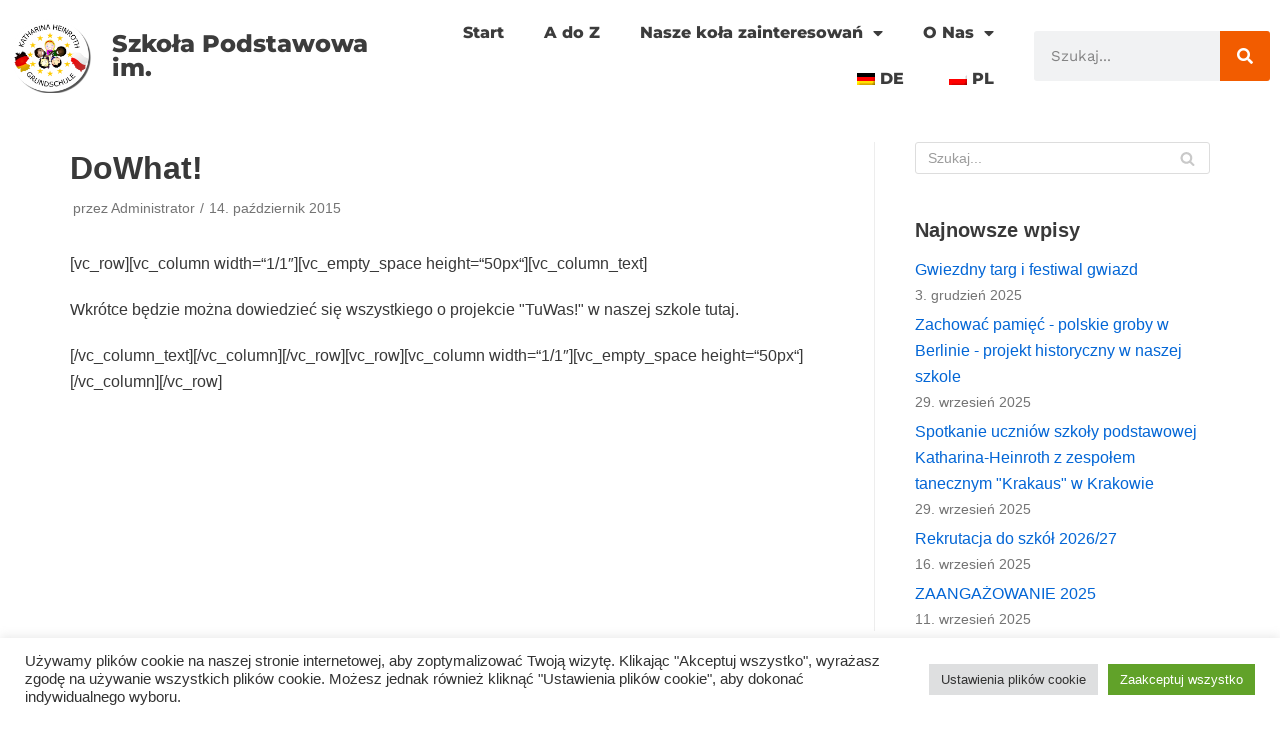

--- FILE ---
content_type: text/html; charset=UTF-8
request_url: https://katharina-heinroth-grundschule.de/pl/2015/10/14/tuwas/
body_size: 13347
content:
<!DOCTYPE html>
<html lang="pl-PL">

<head>
	
	<meta charset="UTF-8">
	<meta name="viewport" content="width=device-width, initial-scale=1, minimum-scale=1">
	<link rel="profile" href="http://gmpg.org/xfn/11">
			<link rel="pingback" href="https://katharina-heinroth-grundschule.de/xmlrpc.php">
		<title>TuWas! &#8211; Katharina Heinroth Grundschule</title>
<meta name='robots' content='max-image-preview:large' />
<link rel="alternate" type="application/rss+xml" title="Katharina Heinroth Grundschule &raquo; Kanał z wpisami" href="https://katharina-heinroth-grundschule.de/pl/feed/" />
<link rel="alternate" type="application/rss+xml" title="Katharina Heinroth Grundschule &raquo; Kanał z komentarzami" href="https://katharina-heinroth-grundschule.de/pl/comments/feed/" />
<link rel="alternate" type="application/rss+xml" title="Katharina Heinroth Grundschule &raquo; TuWas! Kanał z komentarzami" href="https://katharina-heinroth-grundschule.de/pl/2015/10/14/tuwas/feed/" />
<link rel="alternate" title="oEmbed (JSON)" type="application/json+oembed" href="https://katharina-heinroth-grundschule.de/pl/wp-json/oembed/1.0/embed?url=https%3A%2F%2Fkatharina-heinroth-grundschule.de%2Fpl%2F2015%2F10%2F14%2Ftuwas%2F" />
<link rel="alternate" title="oEmbed (XML)" type="text/xml+oembed" href="https://katharina-heinroth-grundschule.de/pl/wp-json/oembed/1.0/embed?url=https%3A%2F%2Fkatharina-heinroth-grundschule.de%2Fpl%2F2015%2F10%2F14%2Ftuwas%2F&#038;format=xml" />
<style id='wp-img-auto-sizes-contain-inline-css' type='text/css'>
img:is([sizes=auto i],[sizes^="auto," i]){contain-intrinsic-size:3000px 1500px}
/*# sourceURL=wp-img-auto-sizes-contain-inline-css */
</style>
<style id='classic-theme-styles-inline-css' type='text/css'>
/*! This file is auto-generated */
.wp-block-button__link{color:#fff;background-color:#32373c;border-radius:9999px;box-shadow:none;text-decoration:none;padding:calc(.667em + 2px) calc(1.333em + 2px);font-size:1.125em}.wp-block-file__button{background:#32373c;color:#fff;text-decoration:none}
/*# sourceURL=/wp-includes/css/classic-themes.min.css */
</style>
<style id='global-styles-inline-css' type='text/css'>
:root{--wp--preset--aspect-ratio--square: 1;--wp--preset--aspect-ratio--4-3: 4/3;--wp--preset--aspect-ratio--3-4: 3/4;--wp--preset--aspect-ratio--3-2: 3/2;--wp--preset--aspect-ratio--2-3: 2/3;--wp--preset--aspect-ratio--16-9: 16/9;--wp--preset--aspect-ratio--9-16: 9/16;--wp--preset--color--black: #000000;--wp--preset--color--cyan-bluish-gray: #abb8c3;--wp--preset--color--white: #ffffff;--wp--preset--color--pale-pink: #f78da7;--wp--preset--color--vivid-red: #cf2e2e;--wp--preset--color--luminous-vivid-orange: #ff6900;--wp--preset--color--luminous-vivid-amber: #fcb900;--wp--preset--color--light-green-cyan: #7bdcb5;--wp--preset--color--vivid-green-cyan: #00d084;--wp--preset--color--pale-cyan-blue: #8ed1fc;--wp--preset--color--vivid-cyan-blue: #0693e3;--wp--preset--color--vivid-purple: #9b51e0;--wp--preset--color--neve-link-color: var(--nv-primary-accent);--wp--preset--color--neve-link-hover-color: var(--nv-secondary-accent);--wp--preset--color--nv-site-bg: var(--nv-site-bg);--wp--preset--color--nv-light-bg: var(--nv-light-bg);--wp--preset--color--nv-dark-bg: var(--nv-dark-bg);--wp--preset--color--neve-text-color: var(--nv-text-color);--wp--preset--color--nv-text-dark-bg: var(--nv-text-dark-bg);--wp--preset--color--nv-c-1: var(--nv-c-1);--wp--preset--color--nv-c-2: var(--nv-c-2);--wp--preset--gradient--vivid-cyan-blue-to-vivid-purple: linear-gradient(135deg,rgb(6,147,227) 0%,rgb(155,81,224) 100%);--wp--preset--gradient--light-green-cyan-to-vivid-green-cyan: linear-gradient(135deg,rgb(122,220,180) 0%,rgb(0,208,130) 100%);--wp--preset--gradient--luminous-vivid-amber-to-luminous-vivid-orange: linear-gradient(135deg,rgb(252,185,0) 0%,rgb(255,105,0) 100%);--wp--preset--gradient--luminous-vivid-orange-to-vivid-red: linear-gradient(135deg,rgb(255,105,0) 0%,rgb(207,46,46) 100%);--wp--preset--gradient--very-light-gray-to-cyan-bluish-gray: linear-gradient(135deg,rgb(238,238,238) 0%,rgb(169,184,195) 100%);--wp--preset--gradient--cool-to-warm-spectrum: linear-gradient(135deg,rgb(74,234,220) 0%,rgb(151,120,209) 20%,rgb(207,42,186) 40%,rgb(238,44,130) 60%,rgb(251,105,98) 80%,rgb(254,248,76) 100%);--wp--preset--gradient--blush-light-purple: linear-gradient(135deg,rgb(255,206,236) 0%,rgb(152,150,240) 100%);--wp--preset--gradient--blush-bordeaux: linear-gradient(135deg,rgb(254,205,165) 0%,rgb(254,45,45) 50%,rgb(107,0,62) 100%);--wp--preset--gradient--luminous-dusk: linear-gradient(135deg,rgb(255,203,112) 0%,rgb(199,81,192) 50%,rgb(65,88,208) 100%);--wp--preset--gradient--pale-ocean: linear-gradient(135deg,rgb(255,245,203) 0%,rgb(182,227,212) 50%,rgb(51,167,181) 100%);--wp--preset--gradient--electric-grass: linear-gradient(135deg,rgb(202,248,128) 0%,rgb(113,206,126) 100%);--wp--preset--gradient--midnight: linear-gradient(135deg,rgb(2,3,129) 0%,rgb(40,116,252) 100%);--wp--preset--font-size--small: 13px;--wp--preset--font-size--medium: 20px;--wp--preset--font-size--large: 36px;--wp--preset--font-size--x-large: 42px;--wp--preset--spacing--20: 0.44rem;--wp--preset--spacing--30: 0.67rem;--wp--preset--spacing--40: 1rem;--wp--preset--spacing--50: 1.5rem;--wp--preset--spacing--60: 2.25rem;--wp--preset--spacing--70: 3.38rem;--wp--preset--spacing--80: 5.06rem;--wp--preset--shadow--natural: 6px 6px 9px rgba(0, 0, 0, 0.2);--wp--preset--shadow--deep: 12px 12px 50px rgba(0, 0, 0, 0.4);--wp--preset--shadow--sharp: 6px 6px 0px rgba(0, 0, 0, 0.2);--wp--preset--shadow--outlined: 6px 6px 0px -3px rgb(255, 255, 255), 6px 6px rgb(0, 0, 0);--wp--preset--shadow--crisp: 6px 6px 0px rgb(0, 0, 0);}:where(.is-layout-flex){gap: 0.5em;}:where(.is-layout-grid){gap: 0.5em;}body .is-layout-flex{display: flex;}.is-layout-flex{flex-wrap: wrap;align-items: center;}.is-layout-flex > :is(*, div){margin: 0;}body .is-layout-grid{display: grid;}.is-layout-grid > :is(*, div){margin: 0;}:where(.wp-block-columns.is-layout-flex){gap: 2em;}:where(.wp-block-columns.is-layout-grid){gap: 2em;}:where(.wp-block-post-template.is-layout-flex){gap: 1.25em;}:where(.wp-block-post-template.is-layout-grid){gap: 1.25em;}.has-black-color{color: var(--wp--preset--color--black) !important;}.has-cyan-bluish-gray-color{color: var(--wp--preset--color--cyan-bluish-gray) !important;}.has-white-color{color: var(--wp--preset--color--white) !important;}.has-pale-pink-color{color: var(--wp--preset--color--pale-pink) !important;}.has-vivid-red-color{color: var(--wp--preset--color--vivid-red) !important;}.has-luminous-vivid-orange-color{color: var(--wp--preset--color--luminous-vivid-orange) !important;}.has-luminous-vivid-amber-color{color: var(--wp--preset--color--luminous-vivid-amber) !important;}.has-light-green-cyan-color{color: var(--wp--preset--color--light-green-cyan) !important;}.has-vivid-green-cyan-color{color: var(--wp--preset--color--vivid-green-cyan) !important;}.has-pale-cyan-blue-color{color: var(--wp--preset--color--pale-cyan-blue) !important;}.has-vivid-cyan-blue-color{color: var(--wp--preset--color--vivid-cyan-blue) !important;}.has-vivid-purple-color{color: var(--wp--preset--color--vivid-purple) !important;}.has-black-background-color{background-color: var(--wp--preset--color--black) !important;}.has-cyan-bluish-gray-background-color{background-color: var(--wp--preset--color--cyan-bluish-gray) !important;}.has-white-background-color{background-color: var(--wp--preset--color--white) !important;}.has-pale-pink-background-color{background-color: var(--wp--preset--color--pale-pink) !important;}.has-vivid-red-background-color{background-color: var(--wp--preset--color--vivid-red) !important;}.has-luminous-vivid-orange-background-color{background-color: var(--wp--preset--color--luminous-vivid-orange) !important;}.has-luminous-vivid-amber-background-color{background-color: var(--wp--preset--color--luminous-vivid-amber) !important;}.has-light-green-cyan-background-color{background-color: var(--wp--preset--color--light-green-cyan) !important;}.has-vivid-green-cyan-background-color{background-color: var(--wp--preset--color--vivid-green-cyan) !important;}.has-pale-cyan-blue-background-color{background-color: var(--wp--preset--color--pale-cyan-blue) !important;}.has-vivid-cyan-blue-background-color{background-color: var(--wp--preset--color--vivid-cyan-blue) !important;}.has-vivid-purple-background-color{background-color: var(--wp--preset--color--vivid-purple) !important;}.has-black-border-color{border-color: var(--wp--preset--color--black) !important;}.has-cyan-bluish-gray-border-color{border-color: var(--wp--preset--color--cyan-bluish-gray) !important;}.has-white-border-color{border-color: var(--wp--preset--color--white) !important;}.has-pale-pink-border-color{border-color: var(--wp--preset--color--pale-pink) !important;}.has-vivid-red-border-color{border-color: var(--wp--preset--color--vivid-red) !important;}.has-luminous-vivid-orange-border-color{border-color: var(--wp--preset--color--luminous-vivid-orange) !important;}.has-luminous-vivid-amber-border-color{border-color: var(--wp--preset--color--luminous-vivid-amber) !important;}.has-light-green-cyan-border-color{border-color: var(--wp--preset--color--light-green-cyan) !important;}.has-vivid-green-cyan-border-color{border-color: var(--wp--preset--color--vivid-green-cyan) !important;}.has-pale-cyan-blue-border-color{border-color: var(--wp--preset--color--pale-cyan-blue) !important;}.has-vivid-cyan-blue-border-color{border-color: var(--wp--preset--color--vivid-cyan-blue) !important;}.has-vivid-purple-border-color{border-color: var(--wp--preset--color--vivid-purple) !important;}.has-vivid-cyan-blue-to-vivid-purple-gradient-background{background: var(--wp--preset--gradient--vivid-cyan-blue-to-vivid-purple) !important;}.has-light-green-cyan-to-vivid-green-cyan-gradient-background{background: var(--wp--preset--gradient--light-green-cyan-to-vivid-green-cyan) !important;}.has-luminous-vivid-amber-to-luminous-vivid-orange-gradient-background{background: var(--wp--preset--gradient--luminous-vivid-amber-to-luminous-vivid-orange) !important;}.has-luminous-vivid-orange-to-vivid-red-gradient-background{background: var(--wp--preset--gradient--luminous-vivid-orange-to-vivid-red) !important;}.has-very-light-gray-to-cyan-bluish-gray-gradient-background{background: var(--wp--preset--gradient--very-light-gray-to-cyan-bluish-gray) !important;}.has-cool-to-warm-spectrum-gradient-background{background: var(--wp--preset--gradient--cool-to-warm-spectrum) !important;}.has-blush-light-purple-gradient-background{background: var(--wp--preset--gradient--blush-light-purple) !important;}.has-blush-bordeaux-gradient-background{background: var(--wp--preset--gradient--blush-bordeaux) !important;}.has-luminous-dusk-gradient-background{background: var(--wp--preset--gradient--luminous-dusk) !important;}.has-pale-ocean-gradient-background{background: var(--wp--preset--gradient--pale-ocean) !important;}.has-electric-grass-gradient-background{background: var(--wp--preset--gradient--electric-grass) !important;}.has-midnight-gradient-background{background: var(--wp--preset--gradient--midnight) !important;}.has-small-font-size{font-size: var(--wp--preset--font-size--small) !important;}.has-medium-font-size{font-size: var(--wp--preset--font-size--medium) !important;}.has-large-font-size{font-size: var(--wp--preset--font-size--large) !important;}.has-x-large-font-size{font-size: var(--wp--preset--font-size--x-large) !important;}
:where(.wp-block-post-template.is-layout-flex){gap: 1.25em;}:where(.wp-block-post-template.is-layout-grid){gap: 1.25em;}
:where(.wp-block-term-template.is-layout-flex){gap: 1.25em;}:where(.wp-block-term-template.is-layout-grid){gap: 1.25em;}
:where(.wp-block-columns.is-layout-flex){gap: 2em;}:where(.wp-block-columns.is-layout-grid){gap: 2em;}
:root :where(.wp-block-pullquote){font-size: 1.5em;line-height: 1.6;}
/*# sourceURL=global-styles-inline-css */
</style>
<link rel='stylesheet' id='wpo_min-header-0-css' href='https://katharina-heinroth-grundschule.de/wp-content/cache/wpo-minify/1768956242/assets/wpo-minify-header-a500b7d3.min.css' type='text/css' media='all' />
<script type="text/javascript" id="wpo_min-header-0-js-extra">
/* <![CDATA[ */
var Cli_Data = {"nn_cookie_ids":[],"cookielist":[],"non_necessary_cookies":[],"ccpaEnabled":"","ccpaRegionBased":"","ccpaBarEnabled":"","strictlyEnabled":["necessary","obligatoire"],"ccpaType":"gdpr","js_blocking":"1","custom_integration":"","triggerDomRefresh":"","secure_cookies":""};
var cli_cookiebar_settings = {"animate_speed_hide":"500","animate_speed_show":"500","background":"#FFF","border":"#b1a6a6c2","border_on":"","button_1_button_colour":"#61a229","button_1_button_hover":"#4e8221","button_1_link_colour":"#fff","button_1_as_button":"1","button_1_new_win":"","button_2_button_colour":"#333","button_2_button_hover":"#292929","button_2_link_colour":"#444","button_2_as_button":"","button_2_hidebar":"","button_3_button_colour":"#dedfe0","button_3_button_hover":"#b2b2b3","button_3_link_colour":"#333333","button_3_as_button":"1","button_3_new_win":"","button_4_button_colour":"#dedfe0","button_4_button_hover":"#b2b2b3","button_4_link_colour":"#333333","button_4_as_button":"1","button_7_button_colour":"#61a229","button_7_button_hover":"#4e8221","button_7_link_colour":"#fff","button_7_as_button":"1","button_7_new_win":"","font_family":"inherit","header_fix":"","notify_animate_hide":"1","notify_animate_show":"","notify_div_id":"#cookie-law-info-bar","notify_position_horizontal":"right","notify_position_vertical":"bottom","scroll_close":"","scroll_close_reload":"","accept_close_reload":"","reject_close_reload":"","showagain_tab":"","showagain_background":"#fff","showagain_border":"#000","showagain_div_id":"#cookie-law-info-again","showagain_x_position":"100px","text":"#333333","show_once_yn":"","show_once":"10000","logging_on":"","as_popup":"","popup_overlay":"1","bar_heading_text":"","cookie_bar_as":"banner","popup_showagain_position":"bottom-right","widget_position":"left"};
var log_object = {"ajax_url":"https://katharina-heinroth-grundschule.de/wp-admin/admin-ajax.php"};
//# sourceURL=wpo_min-header-0-js-extra
/* ]]> */
</script>
<script type="text/javascript" src="https://katharina-heinroth-grundschule.de/wp-content/cache/wpo-minify/1768956242/assets/wpo-minify-header-458c18ae.min.js" id="wpo_min-header-0-js"></script>
<link rel="https://api.w.org/" href="https://katharina-heinroth-grundschule.de/pl/wp-json/" /><link rel="alternate" title="JSON" type="application/json" href="https://katharina-heinroth-grundschule.de/pl/wp-json/wp/v2/posts/2225" /><link rel="EditURI" type="application/rsd+xml" title="RSD" href="https://katharina-heinroth-grundschule.de/xmlrpc.php?rsd" />
<meta name="generator" content="WordPress 6.9" />
<link rel="canonical" href="https://katharina-heinroth-grundschule.de/pl/2015/10/14/tuwas/" />
<link rel='shortlink' href='https://katharina-heinroth-grundschule.de/pl/?p=2225' />

		<!-- GA Google Analytics @ https://m0n.co/ga -->
		<script async src="https://www.googletagmanager.com/gtag/js?id=G-Q5FB5EFQRP"></script>
		<script>
			window.dataLayer = window.dataLayer || [];
			function gtag(){dataLayer.push(arguments);}
			gtag('js', new Date());
			gtag('config', 'G-Q5FB5EFQRP');
		</script>

	<link rel="alternate" hreflang="de-DE" href="https://katharina-heinroth-grundschule.de/2015/10/14/tuwas/"/>
<link rel="alternate" hreflang="pl-PL" href="https://katharina-heinroth-grundschule.de/pl/2015/10/14/tuwas/"/>
<link rel="alternate" hreflang="de" href="https://katharina-heinroth-grundschule.de/2015/10/14/tuwas/"/>
<link rel="alternate" hreflang="pl" href="https://katharina-heinroth-grundschule.de/pl/2015/10/14/tuwas/"/>
<meta name="generator" content="Elementor 3.34.2; features: additional_custom_breakpoints; settings: css_print_method-external, google_font-enabled, font_display-auto">
			<style>
				.e-con.e-parent:nth-of-type(n+4):not(.e-lazyloaded):not(.e-no-lazyload),
				.e-con.e-parent:nth-of-type(n+4):not(.e-lazyloaded):not(.e-no-lazyload) * {
					background-image: none !important;
				}
				@media screen and (max-height: 1024px) {
					.e-con.e-parent:nth-of-type(n+3):not(.e-lazyloaded):not(.e-no-lazyload),
					.e-con.e-parent:nth-of-type(n+3):not(.e-lazyloaded):not(.e-no-lazyload) * {
						background-image: none !important;
					}
				}
				@media screen and (max-height: 640px) {
					.e-con.e-parent:nth-of-type(n+2):not(.e-lazyloaded):not(.e-no-lazyload),
					.e-con.e-parent:nth-of-type(n+2):not(.e-lazyloaded):not(.e-no-lazyload) * {
						background-image: none !important;
					}
				}
			</style>
			<link rel="icon" href="https://katharina-heinroth-grundschule.de/wp-content/uploads/2021/08/cropped-school-32x32.png" sizes="32x32" />
<link rel="icon" href="https://katharina-heinroth-grundschule.de/wp-content/uploads/2021/08/cropped-school-192x192.png" sizes="192x192" />
<link rel="apple-touch-icon" href="https://katharina-heinroth-grundschule.de/wp-content/uploads/2021/08/cropped-school-180x180.png" />
<meta name="msapplication-TileImage" content="https://katharina-heinroth-grundschule.de/wp-content/uploads/2021/08/cropped-school-270x270.png" />

	</head>

<body  class="wp-singular post-template-default single single-post postid-2225 single-format-standard wp-custom-logo wp-theme-neve translatepress-pl_PL  nv-sidebar-right menu_sidebar_slide_left elementor-default elementor-kit-8" id="neve_body"  >
<div class="wrapper">
	
	<header class="header" role="banner" next-page-hide>
		<a class="neve-skip-link show-on-focus" href="#content" >
			Skocz do treści		</a>
				<header data-elementor-type="header" data-elementor-id="6065" class="elementor elementor-6065 elementor-location-header" data-elementor-post-type="elementor_library">
					<section class="elementor-section elementor-top-section elementor-element elementor-element-ce01a89 elementor-section-full_width elementor-section-height-default elementor-section-height-default" data-id="ce01a89" data-element_type="section">
						<div class="elementor-container elementor-column-gap-no">
					<div class="elementor-column elementor-col-100 elementor-top-column elementor-element elementor-element-fb3f4e7" data-id="fb3f4e7" data-element_type="column">
			<div class="elementor-widget-wrap elementor-element-populated">
						<section class="elementor-section elementor-inner-section elementor-element elementor-element-73caf68 elementor-section-full_width elementor-hidden-phone elementor-section-height-default elementor-section-height-default" data-id="73caf68" data-element_type="section">
						<div class="elementor-container elementor-column-gap-default">
					<div class="elementor-column elementor-col-25 elementor-inner-column elementor-element elementor-element-f25538f" data-id="f25538f" data-element_type="column">
			<div class="elementor-widget-wrap elementor-element-populated">
						<div class="elementor-element elementor-element-656a05c elementor-widget elementor-widget-theme-site-logo elementor-widget-image" data-id="656a05c" data-element_type="widget" data-widget_type="theme-site-logo.default">
				<div class="elementor-widget-container">
											<a href="https://katharina-heinroth-grundschule.de/pl">
			<img src="https://katharina-heinroth-grundschule.de/wp-content/uploads/2021/06/KHG-Logo-2018-rund.png" title="Logo KHG 2018 runda" alt="KHG Logo 2018 rund" loading="lazy" />				</a>
											</div>
				</div>
					</div>
		</div>
				<div class="elementor-column elementor-col-25 elementor-inner-column elementor-element elementor-element-4bf4d7b" data-id="4bf4d7b" data-element_type="column">
			<div class="elementor-widget-wrap elementor-element-populated">
						<div class="elementor-element elementor-element-5f6efee elementor-widget elementor-widget-heading" data-id="5f6efee" data-element_type="widget" data-widget_type="heading.default">
				<div class="elementor-widget-container">
					<h3 class="elementor-heading-title elementor-size-default">Szkoła Podstawowa im.</h3>				</div>
				</div>
					</div>
		</div>
				<div class="elementor-column elementor-col-25 elementor-inner-column elementor-element elementor-element-0bb4263" data-id="0bb4263" data-element_type="column">
			<div class="elementor-widget-wrap elementor-element-populated">
						<div class="elementor-element elementor-element-535fe40 elementor-nav-menu__align-end elementor-nav-menu--dropdown-tablet elementor-nav-menu__text-align-aside elementor-nav-menu--toggle elementor-nav-menu--burger elementor-widget elementor-widget-nav-menu" data-id="535fe40" data-element_type="widget" data-settings="{&quot;layout&quot;:&quot;horizontal&quot;,&quot;submenu_icon&quot;:{&quot;value&quot;:&quot;&lt;i class=\&quot;fas fa-caret-down\&quot; aria-hidden=\&quot;true\&quot;&gt;&lt;\/i&gt;&quot;,&quot;library&quot;:&quot;fa-solid&quot;},&quot;toggle&quot;:&quot;burger&quot;}" data-widget_type="nav-menu.default">
				<div class="elementor-widget-container">
								<nav aria-label="Menu" class="elementor-nav-menu--main elementor-nav-menu__container elementor-nav-menu--layout-horizontal e--pointer-underline e--animation-fade">
				<ul id="menu-1-535fe40" class="elementor-nav-menu"><li class="menu-item menu-item-type-post_type menu-item-object-page menu-item-home menu-item-79"><a href="https://katharina-heinroth-grundschule.de/pl/" class="elementor-item">Start</a></li>
<li class="menu-item menu-item-type-post_type menu-item-object-page menu-item-80"><a href="https://katharina-heinroth-grundschule.de/pl/a-bis-z/" class="elementor-item">A do Z</a></li>
<li class="menu-item menu-item-type-post_type menu-item-object-page menu-item-has-children menu-item-6014"><a href="https://katharina-heinroth-grundschule.de/pl/unsere-ags/" class="elementor-item">Nasze koła zainteresowań</a>
<ul class="sub-menu elementor-nav-menu--dropdown">
	<li class="menu-item menu-item-type-custom menu-item-object-custom menu-item-6961"><a href="https://katharina-heinroth-grundschule.de/pl/unsere-ags/#tanzgruppe" class="elementor-sub-item elementor-item-anchor">Zespół taneczny "Krakowiacy</a></li>
	<li class="menu-item menu-item-type-custom menu-item-object-custom menu-item-6962"><a href="https://katharina-heinroth-grundschule.de/pl/unsere-ags/#chor" class="elementor-sub-item elementor-item-anchor">Chór AG</a></li>
	<li class="menu-item menu-item-type-custom menu-item-object-custom menu-item-6963"><a href="https://katharina-heinroth-grundschule.de/pl/unsere-ags/#garten" class="elementor-sub-item elementor-item-anchor">Garden AG</a></li>
	<li class="menu-item menu-item-type-custom menu-item-object-custom menu-item-7120"><a href="https://katharina-heinroth-grundschule.de/pl/unsere-ags/#kunst" class="elementor-sub-item elementor-item-anchor">Art AG</a></li>
	<li class="menu-item menu-item-type-custom menu-item-object-custom menu-item-7121"><a href="https://katharina-heinroth-grundschule.de/pl/unsere-ags/#englisch" class="elementor-sub-item elementor-item-anchor">Early English AG</a></li>
	<li class="menu-item menu-item-type-custom menu-item-object-custom menu-item-7136"><a href="https://katharina-heinroth-grundschule.de/pl/unsere-ags/#tischtennis" class="elementor-sub-item elementor-item-anchor">Tenis stołowy AG</a></li>
	<li class="menu-item menu-item-type-custom menu-item-object-custom menu-item-7215"><a href="https://katharina-heinroth-grundschule.de/pl/unsere-ags/#ballspiele" class="elementor-sub-item elementor-item-anchor">Gry z piłką AG</a></li>
	<li class="menu-item menu-item-type-custom menu-item-object-custom menu-item-7216"><a href="https://katharina-heinroth-grundschule.de/pl/unsere-ags/#schreibwerkstatt" class="elementor-sub-item elementor-item-anchor">Warsztaty pisania</a></li>
	<li class="menu-item menu-item-type-custom menu-item-object-custom menu-item-7217"><a href="https://katharina-heinroth-grundschule.de/pl/unsere-ags/#robotics" class="elementor-sub-item elementor-item-anchor">Robotics AG</a></li>
	<li class="menu-item menu-item-type-custom menu-item-object-custom menu-item-7301"><a href="https://katharina-heinroth-grundschule.de/pl/unsere-ags/#basketball" class="elementor-sub-item elementor-item-anchor">Koszykówka AG</a></li>
	<li class="menu-item menu-item-type-custom menu-item-object-custom menu-item-7775"><a href="https://katharina-heinroth-grundschule.de/pl/unsere-ags/#leseratten" class="elementor-sub-item elementor-item-anchor">Bookworms AG</a></li>
</ul>
</li>
<li class="menu-item menu-item-type-post_type menu-item-object-page menu-item-has-children menu-item-6053"><a href="https://katharina-heinroth-grundschule.de/pl/ueber-uns/" class="elementor-item">O Nas</a>
<ul class="sub-menu elementor-nav-menu--dropdown">
	<li class="menu-item menu-item-type-custom menu-item-object-custom menu-item-7055"><a href="https://katharina-heinroth-grundschule.de/pl/ueber-uns/#schulleitung" class="elementor-sub-item elementor-item-anchor">Dyrekcja szkoły</a></li>
	<li class="menu-item menu-item-type-custom menu-item-object-custom menu-item-7056"><a href="https://katharina-heinroth-grundschule.de/pl/ueber-uns/#freizeit" class="elementor-sub-item elementor-item-anchor">Świetlica szkolna</a></li>
	<li class="menu-item menu-item-type-custom menu-item-object-custom menu-item-7057"><a href="https://katharina-heinroth-grundschule.de/pl/ueber-uns/#sekretariat" class="elementor-sub-item elementor-item-anchor">Sekretariat</a></li>
	<li class="menu-item menu-item-type-custom menu-item-object-custom menu-item-7058"><a href="https://katharina-heinroth-grundschule.de/pl/ueber-uns/#kollegium" class="elementor-sub-item elementor-item-anchor">Kolegium</a></li>
	<li class="menu-item menu-item-type-custom menu-item-object-custom menu-item-7730"><a href="https://katharina-heinroth-grundschule.de/pl/ueber-uns/#schulsozialarbeit" class="elementor-sub-item elementor-item-anchor">Praca socjalna w szkole</a></li>
	<li class="menu-item menu-item-type-custom menu-item-object-custom menu-item-7731"><a href="https://katharina-heinroth-grundschule.de/pl/ueber-uns/#schulbibliothek" class="elementor-sub-item elementor-item-anchor">Biblioteka szkolna</a></li>
	<li class="menu-item menu-item-type-custom menu-item-object-custom menu-item-7382"><a href="https://katharina-heinroth-grundschule.de/pl/ueber-uns/#partner" class="elementor-sub-item elementor-item-anchor">Nasi partnerzy</a></li>
</ul>
</li>
<li class="trp-language-switcher-container menu-item menu-item-type-post_type menu-item-object-language_switcher menu-item-7485"><a href="https://katharina-heinroth-grundschule.de/2015/10/14/tuwas/" class="elementor-item elementor-item-anchor"><span data-no-translation><img class="trp-flag-image" src="https://katharina-heinroth-grundschule.de/wp-content/plugins/translatepress-multilingual/assets/images/flags/de_DE.png" width="18" height="12" alt="de_DE" title="Deutsch"><span class="trp-ls-language-name">DE</span></span></a></li>
<li class="trp-language-switcher-container menu-item menu-item-type-post_type menu-item-object-language_switcher current-language-menu-item menu-item-7484"><a href="https://katharina-heinroth-grundschule.de/pl/2015/10/14/tuwas/" class="elementor-item elementor-item-anchor"><span data-no-translation><img class="trp-flag-image" src="https://katharina-heinroth-grundschule.de/wp-content/plugins/translatepress-multilingual/assets/images/flags/pl_PL.png" width="18" height="12" alt="pl_PL" title="Polski"><span class="trp-ls-language-name">PL</span></span></a></li>
</ul>			</nav>
					<div class="elementor-menu-toggle" role="button" tabindex="0" aria-label="Menu Toggle" aria-expanded="false" data-no-translation-aria-label="">
			<i aria-hidden="true" role="presentation" class="elementor-menu-toggle__icon--open eicon-menu-bar"></i><i aria-hidden="true" role="presentation" class="elementor-menu-toggle__icon--close eicon-close"></i>		</div>
					<nav class="elementor-nav-menu--dropdown elementor-nav-menu__container" aria-hidden="true">
				<ul id="menu-2-535fe40" class="elementor-nav-menu"><li class="menu-item menu-item-type-post_type menu-item-object-page menu-item-home menu-item-79"><a href="https://katharina-heinroth-grundschule.de/pl/" class="elementor-item" tabindex="-1">Start</a></li>
<li class="menu-item menu-item-type-post_type menu-item-object-page menu-item-80"><a href="https://katharina-heinroth-grundschule.de/pl/a-bis-z/" class="elementor-item" tabindex="-1">A do Z</a></li>
<li class="menu-item menu-item-type-post_type menu-item-object-page menu-item-has-children menu-item-6014"><a href="https://katharina-heinroth-grundschule.de/pl/unsere-ags/" class="elementor-item" tabindex="-1">Nasze koła zainteresowań</a>
<ul class="sub-menu elementor-nav-menu--dropdown">
	<li class="menu-item menu-item-type-custom menu-item-object-custom menu-item-6961"><a href="https://katharina-heinroth-grundschule.de/pl/unsere-ags/#tanzgruppe" class="elementor-sub-item elementor-item-anchor" tabindex="-1">Zespół taneczny "Krakowiacy</a></li>
	<li class="menu-item menu-item-type-custom menu-item-object-custom menu-item-6962"><a href="https://katharina-heinroth-grundschule.de/pl/unsere-ags/#chor" class="elementor-sub-item elementor-item-anchor" tabindex="-1">Chór AG</a></li>
	<li class="menu-item menu-item-type-custom menu-item-object-custom menu-item-6963"><a href="https://katharina-heinroth-grundschule.de/pl/unsere-ags/#garten" class="elementor-sub-item elementor-item-anchor" tabindex="-1">Garden AG</a></li>
	<li class="menu-item menu-item-type-custom menu-item-object-custom menu-item-7120"><a href="https://katharina-heinroth-grundschule.de/pl/unsere-ags/#kunst" class="elementor-sub-item elementor-item-anchor" tabindex="-1">Art AG</a></li>
	<li class="menu-item menu-item-type-custom menu-item-object-custom menu-item-7121"><a href="https://katharina-heinroth-grundschule.de/pl/unsere-ags/#englisch" class="elementor-sub-item elementor-item-anchor" tabindex="-1">Early English AG</a></li>
	<li class="menu-item menu-item-type-custom menu-item-object-custom menu-item-7136"><a href="https://katharina-heinroth-grundschule.de/pl/unsere-ags/#tischtennis" class="elementor-sub-item elementor-item-anchor" tabindex="-1">Tenis stołowy AG</a></li>
	<li class="menu-item menu-item-type-custom menu-item-object-custom menu-item-7215"><a href="https://katharina-heinroth-grundschule.de/pl/unsere-ags/#ballspiele" class="elementor-sub-item elementor-item-anchor" tabindex="-1">Gry z piłką AG</a></li>
	<li class="menu-item menu-item-type-custom menu-item-object-custom menu-item-7216"><a href="https://katharina-heinroth-grundschule.de/pl/unsere-ags/#schreibwerkstatt" class="elementor-sub-item elementor-item-anchor" tabindex="-1">Warsztaty pisania</a></li>
	<li class="menu-item menu-item-type-custom menu-item-object-custom menu-item-7217"><a href="https://katharina-heinroth-grundschule.de/pl/unsere-ags/#robotics" class="elementor-sub-item elementor-item-anchor" tabindex="-1">Robotics AG</a></li>
	<li class="menu-item menu-item-type-custom menu-item-object-custom menu-item-7301"><a href="https://katharina-heinroth-grundschule.de/pl/unsere-ags/#basketball" class="elementor-sub-item elementor-item-anchor" tabindex="-1">Koszykówka AG</a></li>
	<li class="menu-item menu-item-type-custom menu-item-object-custom menu-item-7775"><a href="https://katharina-heinroth-grundschule.de/pl/unsere-ags/#leseratten" class="elementor-sub-item elementor-item-anchor" tabindex="-1">Bookworms AG</a></li>
</ul>
</li>
<li class="menu-item menu-item-type-post_type menu-item-object-page menu-item-has-children menu-item-6053"><a href="https://katharina-heinroth-grundschule.de/pl/ueber-uns/" class="elementor-item" tabindex="-1">O Nas</a>
<ul class="sub-menu elementor-nav-menu--dropdown">
	<li class="menu-item menu-item-type-custom menu-item-object-custom menu-item-7055"><a href="https://katharina-heinroth-grundschule.de/pl/ueber-uns/#schulleitung" class="elementor-sub-item elementor-item-anchor" tabindex="-1">Dyrekcja szkoły</a></li>
	<li class="menu-item menu-item-type-custom menu-item-object-custom menu-item-7056"><a href="https://katharina-heinroth-grundschule.de/pl/ueber-uns/#freizeit" class="elementor-sub-item elementor-item-anchor" tabindex="-1">Świetlica szkolna</a></li>
	<li class="menu-item menu-item-type-custom menu-item-object-custom menu-item-7057"><a href="https://katharina-heinroth-grundschule.de/pl/ueber-uns/#sekretariat" class="elementor-sub-item elementor-item-anchor" tabindex="-1">Sekretariat</a></li>
	<li class="menu-item menu-item-type-custom menu-item-object-custom menu-item-7058"><a href="https://katharina-heinroth-grundschule.de/pl/ueber-uns/#kollegium" class="elementor-sub-item elementor-item-anchor" tabindex="-1">Kolegium</a></li>
	<li class="menu-item menu-item-type-custom menu-item-object-custom menu-item-7730"><a href="https://katharina-heinroth-grundschule.de/pl/ueber-uns/#schulsozialarbeit" class="elementor-sub-item elementor-item-anchor" tabindex="-1">Praca socjalna w szkole</a></li>
	<li class="menu-item menu-item-type-custom menu-item-object-custom menu-item-7731"><a href="https://katharina-heinroth-grundschule.de/pl/ueber-uns/#schulbibliothek" class="elementor-sub-item elementor-item-anchor" tabindex="-1">Biblioteka szkolna</a></li>
	<li class="menu-item menu-item-type-custom menu-item-object-custom menu-item-7382"><a href="https://katharina-heinroth-grundschule.de/pl/ueber-uns/#partner" class="elementor-sub-item elementor-item-anchor" tabindex="-1">Nasi partnerzy</a></li>
</ul>
</li>
<li class="trp-language-switcher-container menu-item menu-item-type-post_type menu-item-object-language_switcher menu-item-7485"><a href="https://katharina-heinroth-grundschule.de/2015/10/14/tuwas/" class="elementor-item elementor-item-anchor" tabindex="-1"><span data-no-translation><img class="trp-flag-image" src="https://katharina-heinroth-grundschule.de/wp-content/plugins/translatepress-multilingual/assets/images/flags/de_DE.png" width="18" height="12" alt="de_DE" title="Deutsch"><span class="trp-ls-language-name">DE</span></span></a></li>
<li class="trp-language-switcher-container menu-item menu-item-type-post_type menu-item-object-language_switcher current-language-menu-item menu-item-7484"><a href="https://katharina-heinroth-grundschule.de/pl/2015/10/14/tuwas/" class="elementor-item elementor-item-anchor" tabindex="-1"><span data-no-translation><img class="trp-flag-image" src="https://katharina-heinroth-grundschule.de/wp-content/plugins/translatepress-multilingual/assets/images/flags/pl_PL.png" width="18" height="12" alt="pl_PL" title="Polski"><span class="trp-ls-language-name">PL</span></span></a></li>
</ul>			</nav>
						</div>
				</div>
					</div>
		</div>
				<div class="elementor-column elementor-col-25 elementor-inner-column elementor-element elementor-element-ff1f554 elementor-hidden-phone" data-id="ff1f554" data-element_type="column">
			<div class="elementor-widget-wrap elementor-element-populated">
						<div class="elementor-element elementor-element-6caf378 elementor-search-form--skin-classic elementor-search-form--button-type-icon elementor-search-form--icon-search elementor-widget elementor-widget-search-form" data-id="6caf378" data-element_type="widget" data-settings="{&quot;skin&quot;:&quot;classic&quot;}" data-widget_type="search-form.default">
				<div class="elementor-widget-container">
							<search role="search">
			<form class="elementor-search-form" action="https://katharina-heinroth-grundschule.de/pl/" method="get" data-trp-original-action="https://katharina-heinroth-grundschule.de/pl">
												<div class="elementor-search-form__container">
					<label class="elementor-screen-only" for="elementor-search-form-6caf378" data-no-translation="" data-trp-gettext="">Szukaj</label>

					
					<input id="elementor-search-form-6caf378" placeholder="Szukaj..." class="elementor-search-form__input" type="search" name="s" value="">
					
											<button class="elementor-search-form__submit" type="submit" aria-label="Szukaj" data-no-translation-aria-label="">
															<i aria-hidden="true" class="fas fa-search"></i>													</button>
					
									</div>
			<input type="hidden" name="trp-form-language" value="pl"/></form>
		</search>
						</div>
				</div>
					</div>
		</div>
					</div>
		</section>
				<section class="elementor-section elementor-inner-section elementor-element elementor-element-2cb1a57 elementor-section-full_width elementor-hidden-desktop elementor-hidden-tablet elementor-section-height-default elementor-section-height-default" data-id="2cb1a57" data-element_type="section">
						<div class="elementor-container elementor-column-gap-default">
					<div class="elementor-column elementor-col-50 elementor-inner-column elementor-element elementor-element-49dee61" data-id="49dee61" data-element_type="column">
			<div class="elementor-widget-wrap elementor-element-populated">
						<div class="elementor-element elementor-element-a47d458 elementor-widget__width-auto elementor-widget elementor-widget-theme-site-logo elementor-widget-image" data-id="a47d458" data-element_type="widget" data-widget_type="theme-site-logo.default">
				<div class="elementor-widget-container">
											<a href="https://katharina-heinroth-grundschule.de/pl">
			<img src="https://katharina-heinroth-grundschule.de/wp-content/uploads/elementor/thumbs/KHG-Logo-2018-rund-qmg05uzk41srh3p3p20ry2frgnu1vnli8c5cjqrcw0.png" title="Logo KHG 2018 runda" alt="KHG Logo 2018 rund" loading="lazy" />				</a>
											</div>
				</div>
				<div class="elementor-element elementor-element-17eb859 elementor-nav-menu__align-start elementor-widget__width-auto elementor-nav-menu--stretch elementor-fixed elementor-nav-menu--dropdown-tablet elementor-nav-menu__text-align-aside elementor-nav-menu--toggle elementor-nav-menu--burger elementor-widget elementor-widget-nav-menu" data-id="17eb859" data-element_type="widget" data-settings="{&quot;full_width&quot;:&quot;stretch&quot;,&quot;_position&quot;:&quot;fixed&quot;,&quot;layout&quot;:&quot;horizontal&quot;,&quot;submenu_icon&quot;:{&quot;value&quot;:&quot;&lt;i class=\&quot;fas fa-caret-down\&quot; aria-hidden=\&quot;true\&quot;&gt;&lt;\/i&gt;&quot;,&quot;library&quot;:&quot;fa-solid&quot;},&quot;toggle&quot;:&quot;burger&quot;}" data-widget_type="nav-menu.default">
				<div class="elementor-widget-container">
								<nav aria-label="Menu" class="elementor-nav-menu--main elementor-nav-menu__container elementor-nav-menu--layout-horizontal e--pointer-underline e--animation-fade">
				<ul id="menu-1-17eb859" class="elementor-nav-menu"><li class="menu-item menu-item-type-post_type menu-item-object-page menu-item-home menu-item-79"><a href="https://katharina-heinroth-grundschule.de/pl/" class="elementor-item">Start</a></li>
<li class="menu-item menu-item-type-post_type menu-item-object-page menu-item-80"><a href="https://katharina-heinroth-grundschule.de/pl/a-bis-z/" class="elementor-item">A do Z</a></li>
<li class="menu-item menu-item-type-post_type menu-item-object-page menu-item-has-children menu-item-6014"><a href="https://katharina-heinroth-grundschule.de/pl/unsere-ags/" class="elementor-item">Nasze koła zainteresowań</a>
<ul class="sub-menu elementor-nav-menu--dropdown">
	<li class="menu-item menu-item-type-custom menu-item-object-custom menu-item-6961"><a href="https://katharina-heinroth-grundschule.de/pl/unsere-ags/#tanzgruppe" class="elementor-sub-item elementor-item-anchor">Zespół taneczny "Krakowiacy</a></li>
	<li class="menu-item menu-item-type-custom menu-item-object-custom menu-item-6962"><a href="https://katharina-heinroth-grundschule.de/pl/unsere-ags/#chor" class="elementor-sub-item elementor-item-anchor">Chór AG</a></li>
	<li class="menu-item menu-item-type-custom menu-item-object-custom menu-item-6963"><a href="https://katharina-heinroth-grundschule.de/pl/unsere-ags/#garten" class="elementor-sub-item elementor-item-anchor">Garden AG</a></li>
	<li class="menu-item menu-item-type-custom menu-item-object-custom menu-item-7120"><a href="https://katharina-heinroth-grundschule.de/pl/unsere-ags/#kunst" class="elementor-sub-item elementor-item-anchor">Art AG</a></li>
	<li class="menu-item menu-item-type-custom menu-item-object-custom menu-item-7121"><a href="https://katharina-heinroth-grundschule.de/pl/unsere-ags/#englisch" class="elementor-sub-item elementor-item-anchor">Early English AG</a></li>
	<li class="menu-item menu-item-type-custom menu-item-object-custom menu-item-7136"><a href="https://katharina-heinroth-grundschule.de/pl/unsere-ags/#tischtennis" class="elementor-sub-item elementor-item-anchor">Tenis stołowy AG</a></li>
	<li class="menu-item menu-item-type-custom menu-item-object-custom menu-item-7215"><a href="https://katharina-heinroth-grundschule.de/pl/unsere-ags/#ballspiele" class="elementor-sub-item elementor-item-anchor">Gry z piłką AG</a></li>
	<li class="menu-item menu-item-type-custom menu-item-object-custom menu-item-7216"><a href="https://katharina-heinroth-grundschule.de/pl/unsere-ags/#schreibwerkstatt" class="elementor-sub-item elementor-item-anchor">Warsztaty pisania</a></li>
	<li class="menu-item menu-item-type-custom menu-item-object-custom menu-item-7217"><a href="https://katharina-heinroth-grundschule.de/pl/unsere-ags/#robotics" class="elementor-sub-item elementor-item-anchor">Robotics AG</a></li>
	<li class="menu-item menu-item-type-custom menu-item-object-custom menu-item-7301"><a href="https://katharina-heinroth-grundschule.de/pl/unsere-ags/#basketball" class="elementor-sub-item elementor-item-anchor">Koszykówka AG</a></li>
	<li class="menu-item menu-item-type-custom menu-item-object-custom menu-item-7775"><a href="https://katharina-heinroth-grundschule.de/pl/unsere-ags/#leseratten" class="elementor-sub-item elementor-item-anchor">Bookworms AG</a></li>
</ul>
</li>
<li class="menu-item menu-item-type-post_type menu-item-object-page menu-item-has-children menu-item-6053"><a href="https://katharina-heinroth-grundschule.de/pl/ueber-uns/" class="elementor-item">O Nas</a>
<ul class="sub-menu elementor-nav-menu--dropdown">
	<li class="menu-item menu-item-type-custom menu-item-object-custom menu-item-7055"><a href="https://katharina-heinroth-grundschule.de/pl/ueber-uns/#schulleitung" class="elementor-sub-item elementor-item-anchor">Dyrekcja szkoły</a></li>
	<li class="menu-item menu-item-type-custom menu-item-object-custom menu-item-7056"><a href="https://katharina-heinroth-grundschule.de/pl/ueber-uns/#freizeit" class="elementor-sub-item elementor-item-anchor">Świetlica szkolna</a></li>
	<li class="menu-item menu-item-type-custom menu-item-object-custom menu-item-7057"><a href="https://katharina-heinroth-grundschule.de/pl/ueber-uns/#sekretariat" class="elementor-sub-item elementor-item-anchor">Sekretariat</a></li>
	<li class="menu-item menu-item-type-custom menu-item-object-custom menu-item-7058"><a href="https://katharina-heinroth-grundschule.de/pl/ueber-uns/#kollegium" class="elementor-sub-item elementor-item-anchor">Kolegium</a></li>
	<li class="menu-item menu-item-type-custom menu-item-object-custom menu-item-7730"><a href="https://katharina-heinroth-grundschule.de/pl/ueber-uns/#schulsozialarbeit" class="elementor-sub-item elementor-item-anchor">Praca socjalna w szkole</a></li>
	<li class="menu-item menu-item-type-custom menu-item-object-custom menu-item-7731"><a href="https://katharina-heinroth-grundschule.de/pl/ueber-uns/#schulbibliothek" class="elementor-sub-item elementor-item-anchor">Biblioteka szkolna</a></li>
	<li class="menu-item menu-item-type-custom menu-item-object-custom menu-item-7382"><a href="https://katharina-heinroth-grundschule.de/pl/ueber-uns/#partner" class="elementor-sub-item elementor-item-anchor">Nasi partnerzy</a></li>
</ul>
</li>
<li class="trp-language-switcher-container menu-item menu-item-type-post_type menu-item-object-language_switcher menu-item-7485"><a href="https://katharina-heinroth-grundschule.de/2015/10/14/tuwas/" class="elementor-item elementor-item-anchor"><span data-no-translation><img class="trp-flag-image" src="https://katharina-heinroth-grundschule.de/wp-content/plugins/translatepress-multilingual/assets/images/flags/de_DE.png" width="18" height="12" alt="de_DE" title="Deutsch"><span class="trp-ls-language-name">DE</span></span></a></li>
<li class="trp-language-switcher-container menu-item menu-item-type-post_type menu-item-object-language_switcher current-language-menu-item menu-item-7484"><a href="https://katharina-heinroth-grundschule.de/pl/2015/10/14/tuwas/" class="elementor-item elementor-item-anchor"><span data-no-translation><img class="trp-flag-image" src="https://katharina-heinroth-grundschule.de/wp-content/plugins/translatepress-multilingual/assets/images/flags/pl_PL.png" width="18" height="12" alt="pl_PL" title="Polski"><span class="trp-ls-language-name">PL</span></span></a></li>
</ul>			</nav>
					<div class="elementor-menu-toggle" role="button" tabindex="0" aria-label="Menu Toggle" aria-expanded="false" data-no-translation-aria-label="">
			<i aria-hidden="true" role="presentation" class="elementor-menu-toggle__icon--open eicon-menu-bar"></i><i aria-hidden="true" role="presentation" class="elementor-menu-toggle__icon--close eicon-close"></i>		</div>
					<nav class="elementor-nav-menu--dropdown elementor-nav-menu__container" aria-hidden="true">
				<ul id="menu-2-17eb859" class="elementor-nav-menu"><li class="menu-item menu-item-type-post_type menu-item-object-page menu-item-home menu-item-79"><a href="https://katharina-heinroth-grundschule.de/pl/" class="elementor-item" tabindex="-1">Start</a></li>
<li class="menu-item menu-item-type-post_type menu-item-object-page menu-item-80"><a href="https://katharina-heinroth-grundschule.de/pl/a-bis-z/" class="elementor-item" tabindex="-1">A do Z</a></li>
<li class="menu-item menu-item-type-post_type menu-item-object-page menu-item-has-children menu-item-6014"><a href="https://katharina-heinroth-grundschule.de/pl/unsere-ags/" class="elementor-item" tabindex="-1">Nasze koła zainteresowań</a>
<ul class="sub-menu elementor-nav-menu--dropdown">
	<li class="menu-item menu-item-type-custom menu-item-object-custom menu-item-6961"><a href="https://katharina-heinroth-grundschule.de/pl/unsere-ags/#tanzgruppe" class="elementor-sub-item elementor-item-anchor" tabindex="-1">Zespół taneczny "Krakowiacy</a></li>
	<li class="menu-item menu-item-type-custom menu-item-object-custom menu-item-6962"><a href="https://katharina-heinroth-grundschule.de/pl/unsere-ags/#chor" class="elementor-sub-item elementor-item-anchor" tabindex="-1">Chór AG</a></li>
	<li class="menu-item menu-item-type-custom menu-item-object-custom menu-item-6963"><a href="https://katharina-heinroth-grundschule.de/pl/unsere-ags/#garten" class="elementor-sub-item elementor-item-anchor" tabindex="-1">Garden AG</a></li>
	<li class="menu-item menu-item-type-custom menu-item-object-custom menu-item-7120"><a href="https://katharina-heinroth-grundschule.de/pl/unsere-ags/#kunst" class="elementor-sub-item elementor-item-anchor" tabindex="-1">Art AG</a></li>
	<li class="menu-item menu-item-type-custom menu-item-object-custom menu-item-7121"><a href="https://katharina-heinroth-grundschule.de/pl/unsere-ags/#englisch" class="elementor-sub-item elementor-item-anchor" tabindex="-1">Early English AG</a></li>
	<li class="menu-item menu-item-type-custom menu-item-object-custom menu-item-7136"><a href="https://katharina-heinroth-grundschule.de/pl/unsere-ags/#tischtennis" class="elementor-sub-item elementor-item-anchor" tabindex="-1">Tenis stołowy AG</a></li>
	<li class="menu-item menu-item-type-custom menu-item-object-custom menu-item-7215"><a href="https://katharina-heinroth-grundschule.de/pl/unsere-ags/#ballspiele" class="elementor-sub-item elementor-item-anchor" tabindex="-1">Gry z piłką AG</a></li>
	<li class="menu-item menu-item-type-custom menu-item-object-custom menu-item-7216"><a href="https://katharina-heinroth-grundschule.de/pl/unsere-ags/#schreibwerkstatt" class="elementor-sub-item elementor-item-anchor" tabindex="-1">Warsztaty pisania</a></li>
	<li class="menu-item menu-item-type-custom menu-item-object-custom menu-item-7217"><a href="https://katharina-heinroth-grundschule.de/pl/unsere-ags/#robotics" class="elementor-sub-item elementor-item-anchor" tabindex="-1">Robotics AG</a></li>
	<li class="menu-item menu-item-type-custom menu-item-object-custom menu-item-7301"><a href="https://katharina-heinroth-grundschule.de/pl/unsere-ags/#basketball" class="elementor-sub-item elementor-item-anchor" tabindex="-1">Koszykówka AG</a></li>
	<li class="menu-item menu-item-type-custom menu-item-object-custom menu-item-7775"><a href="https://katharina-heinroth-grundschule.de/pl/unsere-ags/#leseratten" class="elementor-sub-item elementor-item-anchor" tabindex="-1">Bookworms AG</a></li>
</ul>
</li>
<li class="menu-item menu-item-type-post_type menu-item-object-page menu-item-has-children menu-item-6053"><a href="https://katharina-heinroth-grundschule.de/pl/ueber-uns/" class="elementor-item" tabindex="-1">O Nas</a>
<ul class="sub-menu elementor-nav-menu--dropdown">
	<li class="menu-item menu-item-type-custom menu-item-object-custom menu-item-7055"><a href="https://katharina-heinroth-grundschule.de/pl/ueber-uns/#schulleitung" class="elementor-sub-item elementor-item-anchor" tabindex="-1">Dyrekcja szkoły</a></li>
	<li class="menu-item menu-item-type-custom menu-item-object-custom menu-item-7056"><a href="https://katharina-heinroth-grundschule.de/pl/ueber-uns/#freizeit" class="elementor-sub-item elementor-item-anchor" tabindex="-1">Świetlica szkolna</a></li>
	<li class="menu-item menu-item-type-custom menu-item-object-custom menu-item-7057"><a href="https://katharina-heinroth-grundschule.de/pl/ueber-uns/#sekretariat" class="elementor-sub-item elementor-item-anchor" tabindex="-1">Sekretariat</a></li>
	<li class="menu-item menu-item-type-custom menu-item-object-custom menu-item-7058"><a href="https://katharina-heinroth-grundschule.de/pl/ueber-uns/#kollegium" class="elementor-sub-item elementor-item-anchor" tabindex="-1">Kolegium</a></li>
	<li class="menu-item menu-item-type-custom menu-item-object-custom menu-item-7730"><a href="https://katharina-heinroth-grundschule.de/pl/ueber-uns/#schulsozialarbeit" class="elementor-sub-item elementor-item-anchor" tabindex="-1">Praca socjalna w szkole</a></li>
	<li class="menu-item menu-item-type-custom menu-item-object-custom menu-item-7731"><a href="https://katharina-heinroth-grundschule.de/pl/ueber-uns/#schulbibliothek" class="elementor-sub-item elementor-item-anchor" tabindex="-1">Biblioteka szkolna</a></li>
	<li class="menu-item menu-item-type-custom menu-item-object-custom menu-item-7382"><a href="https://katharina-heinroth-grundschule.de/pl/ueber-uns/#partner" class="elementor-sub-item elementor-item-anchor" tabindex="-1">Nasi partnerzy</a></li>
</ul>
</li>
<li class="trp-language-switcher-container menu-item menu-item-type-post_type menu-item-object-language_switcher menu-item-7485"><a href="https://katharina-heinroth-grundschule.de/2015/10/14/tuwas/" class="elementor-item elementor-item-anchor" tabindex="-1"><span data-no-translation><img class="trp-flag-image" src="https://katharina-heinroth-grundschule.de/wp-content/plugins/translatepress-multilingual/assets/images/flags/de_DE.png" width="18" height="12" alt="de_DE" title="Deutsch"><span class="trp-ls-language-name">DE</span></span></a></li>
<li class="trp-language-switcher-container menu-item menu-item-type-post_type menu-item-object-language_switcher current-language-menu-item menu-item-7484"><a href="https://katharina-heinroth-grundschule.de/pl/2015/10/14/tuwas/" class="elementor-item elementor-item-anchor" tabindex="-1"><span data-no-translation><img class="trp-flag-image" src="https://katharina-heinroth-grundschule.de/wp-content/plugins/translatepress-multilingual/assets/images/flags/pl_PL.png" width="18" height="12" alt="pl_PL" title="Polski"><span class="trp-ls-language-name">PL</span></span></a></li>
</ul>			</nav>
						</div>
				</div>
					</div>
		</div>
				<div class="elementor-column elementor-col-50 elementor-inner-column elementor-element elementor-element-7a2d472" data-id="7a2d472" data-element_type="column">
			<div class="elementor-widget-wrap">
							</div>
		</div>
					</div>
		</section>
					</div>
		</div>
					</div>
		</section>
				</header>
			</header>

	

	
	<main id="content" class="neve-main" role="main">

	<div class="container single-post-container">
		<div class="row">
						<article id="post-2225"
					class="nv-single-post-wrap col post-2225 post type-post status-publish format-standard hentry category-uncategorized">
				<div class="entry-header" ><div class="nv-title-meta-wrap"><h1 class="title entry-title">DoWhat!</h1><ul class="nv-meta-list"><li  class="meta author vcard"><span class="author-name fn">przez <a href="https://katharina-heinroth-grundschule.de/pl/author/admin/" title="Wpisy od Admin" rel="author" data-no-translation-title="">Administrator</a></span></li><li class="meta date posted-on"><time class="entry-date published" datetime="2015-10-14T09:39:48+00:00" content="2015-10-14">14. październik 2015</time><time class="updated" datetime="2021-08-10T16:07:11+00:00">10. sierpień 2021</time></li></ul></div></div><div class="nv-content-wrap entry-content"><p>[vc_row][vc_column width=&#8220;1/1&#8243;][vc_empty_space height=&#8220;50px&#8220;][vc_column_text]</p>
<p>Wkrótce będzie można dowiedzieć się wszystkiego o projekcie "TuWas!" w naszej szkole tutaj.</p>
<p>[/vc_column_text][/vc_column][/vc_row][vc_row][vc_column width=&#8220;1/1&#8243;][vc_empty_space height=&#8220;50px&#8220;][/vc_column][/vc_row]</p>
</div>			</article>
			<div class="nv-sidebar-wrap col-sm-12 nv-right blog-sidebar" >
		<aside id="secondary" role="complementary">
		
		<div id="search-2" class="widget widget_search">
<form role="search"
	method="get"
	class="search-form"
	action="https://katharina-heinroth-grundschule.de/pl/" data-trp-original-action="https://katharina-heinroth-grundschule.de/pl/">
	<label>
		<span class="screen-reader-text" data-no-translation="" data-trp-gettext="">Szukaj...</span>
	</label>
	<input type="search"
		class="search-field"
		aria-label="Szukaj"
		placeholder="Szukaj..."
		value=""
		name="s" data-no-translation-aria-label="" data-no-translation-placeholder=""/>
	<button type="submit"
			class="search-submit"
			aria-label="Szukaj" data-no-translation-aria-label="">
		<span class="nv-search-icon-wrap">
			<div role="button" class="nv-icon nv-search" >
				<svg width="15" height="15" viewbox="0 0 1792 1792" xmlns="http://www.w3.org/2000/svg"><path d="M1216 832q0-185-131.5-316.5t-316.5-131.5-316.5 131.5-131.5 316.5 131.5 316.5 316.5 131.5 316.5-131.5 131.5-316.5zm512 832q0 52-38 90t-90 38q-54 0-90-38l-343-342q-179 124-399 124-143 0-273.5-55.5t-225-150-150-225-55.5-273.5 55.5-273.5 150-225 225-150 273.5-55.5 273.5 55.5 225 150 150 225 55.5 273.5q0 220-124 399l343 343q37 37 37 90z"/></svg>
			</div>		</span>
	</button>
	<input type="hidden" name="trp-form-language" value="pl"/></form>
</div>
		<div id="recent-posts-2" class="widget widget_recent_entries">
		<p class="widget-title" data-no-translation="" data-trp-gettext="">Najnowsze wpisy</p>
		<ul>
											<li>
					<a href="https://katharina-heinroth-grundschule.de/pl/2025/12/03/sternenmarkt-sternenfest/">Gwiezdny targ i festiwal gwiazd</a>
											<span class="post-date">3. grudzień 2025</span>
									</li>
											<li>
					<a href="https://katharina-heinroth-grundschule.de/pl/2025/09/29/erinnerung-bewahren-polnische-graeber-in-berlin-geschichtsprojekt-in-unserer-schule/">Zachować pamięć - polskie groby w Berlinie - projekt historyczny w naszej szkole</a>
											<span class="post-date">29. wrzesień 2025</span>
									</li>
											<li>
					<a href="https://katharina-heinroth-grundschule.de/pl/2025/09/29/begegnung-der-schuelerinnen-und-schueler-der-katharina-heinroth-grundschule-und-des-tanzensembles-krakaus-in-krakau/">Spotkanie uczniów szkoły podstawowej Katharina-Heinroth z zespołem tanecznym "Krakaus" w Krakowie</a>
											<span class="post-date">29. wrzesień 2025</span>
									</li>
											<li>
					<a href="https://katharina-heinroth-grundschule.de/pl/2025/09/16/schulanmeldung-2026-27/">Rekrutacja do szkół 2026/27</a>
											<span class="post-date">16. wrzesień 2025</span>
									</li>
											<li>
					<a href="https://katharina-heinroth-grundschule.de/pl/2025/09/11/einschulung-2025/">ZAANGAŻOWANIE 2025</a>
											<span class="post-date">11. wrzesień 2025</span>
									</li>
					</ul>

		</div>
			</aside>
</div>
		</div>
	</div>

</main><!--/.neve-main-->

		<footer data-elementor-type="footer" data-elementor-id="6070" class="elementor elementor-6070 elementor-location-footer" data-elementor-post-type="elementor_library">
					<section class="elementor-section elementor-top-section elementor-element elementor-element-8849286 elementor-section-boxed elementor-section-height-default elementor-section-height-default" data-id="8849286" data-element_type="section" data-settings="{&quot;background_background&quot;:&quot;classic&quot;}">
						<div class="elementor-container elementor-column-gap-default">
					<div class="elementor-column elementor-col-50 elementor-top-column elementor-element elementor-element-e81399f" data-id="e81399f" data-element_type="column">
			<div class="elementor-widget-wrap elementor-element-populated">
						<div class="elementor-element elementor-element-50daf66 elementor-widget elementor-widget-heading" data-id="50daf66" data-element_type="widget" data-widget_type="heading.default">
				<div class="elementor-widget-container">
					<p class="elementor-heading-title elementor-size-default">Copyright © Szkoła Podstawowa Katharina Heinroth 2021</p>				</div>
				</div>
					</div>
		</div>
				<div class="elementor-column elementor-col-50 elementor-top-column elementor-element elementor-element-ec8246a" data-id="ec8246a" data-element_type="column">
			<div class="elementor-widget-wrap elementor-element-populated">
						<div class="elementor-element elementor-element-3347131 elementor-nav-menu__align-end elementor-nav-menu--dropdown-mobile elementor-nav-menu__text-align-aside elementor-widget elementor-widget-nav-menu" data-id="3347131" data-element_type="widget" data-settings="{&quot;layout&quot;:&quot;horizontal&quot;,&quot;submenu_icon&quot;:{&quot;value&quot;:&quot;&lt;i class=\&quot;fas fa-caret-down\&quot; aria-hidden=\&quot;true\&quot;&gt;&lt;\/i&gt;&quot;,&quot;library&quot;:&quot;fa-solid&quot;}}" data-widget_type="nav-menu.default">
				<div class="elementor-widget-container">
								<nav aria-label="Menu" class="elementor-nav-menu--main elementor-nav-menu__container elementor-nav-menu--layout-horizontal e--pointer-none" data-no-translation-aria-label="">
				<ul id="menu-1-3347131" class="elementor-nav-menu"><li class="menu-item menu-item-type-post_type menu-item-object-page menu-item-105"><a href="https://katharina-heinroth-grundschule.de/pl/impressum/" class="elementor-item">Nadruk</a></li>
<li class="menu-item menu-item-type-post_type menu-item-object-page menu-item-104"><a href="https://katharina-heinroth-grundschule.de/pl/datenschutz/" class="elementor-item">Ochrona danych</a></li>
<li class="menu-item menu-item-type-custom menu-item-object-custom menu-item-6643"><a href="https://katharina-heinroth-grundschule.de/pl/ueber-uns/#kontakt" class="elementor-item elementor-item-anchor">Skontaktuj się z nami</a></li>
</ul>			</nav>
						<nav class="elementor-nav-menu--dropdown elementor-nav-menu__container" aria-hidden="true">
				<ul id="menu-2-3347131" class="elementor-nav-menu"><li class="menu-item menu-item-type-post_type menu-item-object-page menu-item-105"><a href="https://katharina-heinroth-grundschule.de/pl/impressum/" class="elementor-item" tabindex="-1">Nadruk</a></li>
<li class="menu-item menu-item-type-post_type menu-item-object-page menu-item-104"><a href="https://katharina-heinroth-grundschule.de/pl/datenschutz/" class="elementor-item" tabindex="-1">Ochrona danych</a></li>
<li class="menu-item menu-item-type-custom menu-item-object-custom menu-item-6643"><a href="https://katharina-heinroth-grundschule.de/pl/ueber-uns/#kontakt" class="elementor-item elementor-item-anchor" tabindex="-1">Skontaktuj się z nami</a></li>
</ul>			</nav>
						</div>
				</div>
					</div>
		</div>
					</div>
		</section>
				</footer>
		
</div><!--/.wrapper-->
<template id="tp-language" data-tp-language="pl_PL"></template><script type="speculationrules">
{"prefetch":[{"source":"document","where":{"and":[{"href_matches":"/pl/*"},{"not":{"href_matches":["/wp-*.php","/wp-admin/*","/wp-content/uploads/*","/wp-content/*","/wp-content/plugins/*","/wp-content/themes/neve/*","/pl/*\\?(.+)"]}},{"not":{"selector_matches":"a[rel~=\"nofollow\"]"}},{"not":{"selector_matches":".no-prefetch, .no-prefetch a"}}]},"eagerness":"conservative"}]}
</script>
<!--googleoff: all--><div id="cookie-law-info-bar" data-nosnippet="true"><span><div class="cli-bar-container cli-style-v2"><div class="cli-bar-message">Używamy plików cookie na naszej stronie internetowej, aby zoptymalizować Twoją wizytę. Klikając "Akceptuj wszystko", wyrażasz zgodę na używanie wszystkich plików cookie. Możesz jednak również kliknąć "Ustawienia plików cookie", aby dokonać indywidualnego wyboru. </div><div class="cli-bar-btn_container"><a role='button' class="medium cli-plugin-button cli-plugin-main-button cli_settings_button" style="margin:0px 5px 0px 0px">Ustawienia plików cookie</a><a id="wt-cli-accept-all-btn" role='button' data-cli_action="accept_all" class="wt-cli-element medium cli-plugin-button wt-cli-accept-all-btn cookie_action_close_header cli_action_button">Zaakceptuj wszystko</a></div></div></span></div><div id="cookie-law-info-again" data-nosnippet="true"><span id="cookie_hdr_showagain">Zarządzanie zgodą</span></div><div class="cli-modal" data-nosnippet="true" id="cliSettingsPopup" tabindex="-1" role="dialog" aria-labelledby="cliSettingsPopup" aria-hidden="true">
  <div class="cli-modal-dialog" role="document">
	<div class="cli-modal-content cli-bar-popup">
		  <button type="button" class="cli-modal-close" id="cliModalClose">
			<svg class="" viewbox="0 0 24 24"><path d="M19 6.41l-1.41-1.41-5.59 5.59-5.59-5.59-1.41 1.41 5.59 5.59-5.59 5.59 1.41 1.41 5.59-5.59 5.59 5.59 1.41-1.41-5.59-5.59z"></path><path d="M0 0h24v24h-24z" fill="none"></path></svg>
			<span class="wt-cli-sr-only" data-no-translation="" data-trp-gettext="">Zamknij</span>
		  </button>
		  <div class="cli-modal-body">
			<div class="cli-container-fluid cli-tab-container">
	<div class="cli-row">
		<div class="cli-col-12 cli-align-items-stretch cli-px-0">
			<div class="cli-privacy-overview">
				<h4>Przegląd prywatności</h4>				<div class="cli-privacy-content">
					<div class="cli-privacy-content-text">Ta strona internetowa wykorzystuje pliki cookie, aby poprawić komfort korzystania z niej. Spośród nich pliki cookie sklasyfikowane jako niezbędne są przechowywane w przeglądarce użytkownika, ponieważ są one niezbędne do działania podstawowych funkcji witryny. Używamy również plików cookie stron trzecich, które pomagają nam analizować i rozumieć sposób korzystania z tej witryny. Te pliki cookie będą przechowywane w przeglądarce użytkownika wyłącznie za jego zgodą. Użytkownik ma również możliwość rezygnacji z tych plików cookie. Jednak rezygnacja z niektórych z tych plików cookie może wpłynąć na wygodę przeglądania.</div>
				</div>
				<a class="cli-privacy-readmore" aria-label="Pokaż więcej" role="button" data-readmore-text="Pokaż więcej" data-readless-text="Pokaż mniej" data-no-translation-aria-label="" data-no-translation-data-readmore-text="" data-no-translation-data-readless-text=""></a>			</div>
		</div>
		<div class="cli-col-12 cli-align-items-stretch cli-px-0 cli-tab-section-container">
												<div class="cli-tab-section">
						<div class="cli-tab-header">
							<a role="button" tabindex="0" class="cli-nav-link cli-settings-mobile" data-target="necessary" data-toggle="cli-toggle-tab">
								Niezbędny							</a>
															<div class="wt-cli-necessary-checkbox">
									<input type="checkbox" class="cli-user-preference-checkbox"  id="wt-cli-checkbox-necessary" data-id="checkbox-necessary" checked="checked"  />
									<label class="form-check-label" for="wt-cli-checkbox-necessary">Niezbędny</label>
								</div>
								<span class="cli-necessary-caption" data-no-translation="" data-trp-gettext="">Zawsze włączone</span>
													</div>
						<div class="cli-tab-content">
							<div class="cli-tab-pane cli-fade" data-id="necessary">
								<div class="wt-cli-cookie-description">
									Niezbędne pliki cookie są absolutnie konieczne do prawidłowego funkcjonowania strony internetowej. Te pliki cookie zapewniają podstawowe funkcje i zabezpieczenia strony internetowej, anonimowo.
<table class="cookielawinfo-row-cat-table cookielawinfo-winter"><thead><tr><th class="cookielawinfo-column-1" data-no-translation="" data-trp-gettext="">Ciasteczko</th><th class="cookielawinfo-column-3" data-no-translation="" data-trp-gettext="">Czas trwania</th><th class="cookielawinfo-column-4" data-no-translation="" data-trp-gettext="">Opis</th></tr></thead><tbody><tr class="cookielawinfo-row"><td class="cookielawinfo-column-1">cookielawinfo-checkbox-analytics</td><td class="cookielawinfo-column-3">11 miesięcy</td><td class="cookielawinfo-column-4">Ten plik cookie jest ustawiany przez wtyczkę GDPR Cookie Consent. Plik cookie służy do przechowywania zgody użytkownika na pliki cookie w kategorii "Analytics".</td></tr><tr class="cookielawinfo-row"><td class="cookielawinfo-column-1">cookielawinfo-checkbox-functional</td><td class="cookielawinfo-column-3">11 miesięcy</td><td class="cookielawinfo-column-4">Plik cookie jest ustawiany przez RODO w celu rejestrowania zgody użytkownika na pliki cookie w kategorii "Funkcjonalne".</td></tr><tr class="cookielawinfo-row"><td class="cookielawinfo-column-1">cookielawinfo-checkbox-necessary</td><td class="cookielawinfo-column-3">11 miesięcy</td><td class="cookielawinfo-column-4">Ten plik cookie jest ustawiany przez wtyczkę GDPR Cookie Consent. Ten plik cookie służy do przechowywania zgody użytkownika na pliki cookie w kategorii "Niezbędne".</td></tr><tr class="cookielawinfo-row"><td class="cookielawinfo-column-1">cookielawinfo-checkbox-others</td><td class="cookielawinfo-column-3">11 miesięcy</td><td class="cookielawinfo-column-4">Ten plik cookie jest ustawiany przez wtyczkę GDPR Cookie Consent. Ten plik cookie służy do przechowywania zgody użytkownika na pliki cookie w kategorii "Inne".</td></tr><tr class="cookielawinfo-row"><td class="cookielawinfo-column-1">cookielawinfo-checkbox-performance</td><td class="cookielawinfo-column-3">11 miesięcy</td><td class="cookielawinfo-column-4">Ten plik cookie jest ustawiany przez wtyczkę GDPR Cookie Consent. Plik cookie służy do przechowywania zgody użytkownika na pliki cookie w kategorii "Wydajność".</td></tr><tr class="cookielawinfo-row"><td class="cookielawinfo-column-1">viewed_cookie_policy</td><td class="cookielawinfo-column-3">11 miesięcy</td><td class="cookielawinfo-column-4">Plik cookie jest ustawiany przez wtyczkę GDPR Cookie Consent i służy do przechowywania informacji o tym, czy użytkownik wyraził zgodę na korzystanie z plików cookie. Nie przechowuje on żadnych danych osobowych.</td></tr></tbody></table>								</div>
							</div>
						</div>
					</div>
																	<div class="cli-tab-section">
						<div class="cli-tab-header">
							<a role="button" tabindex="0" class="cli-nav-link cli-settings-mobile" data-target="functional" data-toggle="cli-toggle-tab">
								Funkcjonalny							</a>
															<div class="cli-switch">
									<input type="checkbox" id="wt-cli-checkbox-functional" class="cli-user-preference-checkbox"  data-id="checkbox-functional" />
									<label for="wt-cli-checkbox-functional" class="cli-slider" data-cli-enable="Włączone" data-cli-disable="Wyłączony" data-no-translation-data-cli-enable="" data-no-translation-data-cli-disable=""><span class="wt-cli-sr-only">Funkcjonalny</span></label>
								</div>
													</div>
						<div class="cli-tab-content">
							<div class="cli-tab-pane cli-fade" data-id="functional">
								<div class="wt-cli-cookie-description">
									Funkcjonalne pliki cookie pomagają w wykonywaniu określonych funkcji, takich jak udostępnianie treści witryny na platformach mediów społecznościowych, zbieranie opinii i innych funkcji stron trzecich.
								</div>
							</div>
						</div>
					</div>
																	<div class="cli-tab-section">
						<div class="cli-tab-header">
							<a role="button" tabindex="0" class="cli-nav-link cli-settings-mobile" data-target="performance" data-toggle="cli-toggle-tab">
								Wydajność							</a>
															<div class="cli-switch">
									<input type="checkbox" id="wt-cli-checkbox-performance" class="cli-user-preference-checkbox"  data-id="checkbox-performance" />
									<label for="wt-cli-checkbox-performance" class="cli-slider" data-cli-enable="Włączone" data-cli-disable="Wyłączony" data-no-translation-data-cli-enable="" data-no-translation-data-cli-disable=""><span class="wt-cli-sr-only">Wydajność</span></label>
								</div>
													</div>
						<div class="cli-tab-content">
							<div class="cli-tab-pane cli-fade" data-id="performance">
								<div class="wt-cli-cookie-description">
									Wydajnościowe pliki cookie są wykorzystywane do zrozumienia i analizy kluczowych wskaźników wydajności witryny, co pomaga w zapewnieniu odwiedzającym lepszej obsługi.
								</div>
							</div>
						</div>
					</div>
																	<div class="cli-tab-section">
						<div class="cli-tab-header">
							<a role="button" tabindex="0" class="cli-nav-link cli-settings-mobile" data-target="analytics" data-toggle="cli-toggle-tab">
								Analityka							</a>
															<div class="cli-switch">
									<input type="checkbox" id="wt-cli-checkbox-analytics" class="cli-user-preference-checkbox"  data-id="checkbox-analytics" />
									<label for="wt-cli-checkbox-analytics" class="cli-slider" data-cli-enable="Włączone" data-cli-disable="Wyłączony" data-no-translation-data-cli-enable="" data-no-translation-data-cli-disable=""><span class="wt-cli-sr-only">Analityka</span></label>
								</div>
													</div>
						<div class="cli-tab-content">
							<div class="cli-tab-pane cli-fade" data-id="analytics">
								<div class="wt-cli-cookie-description">
									Analityczne pliki cookie służą do zrozumienia, w jaki sposób odwiedzający wchodzą w interakcję z witryną. Te pliki cookie pomagają dostarczać informacji na temat liczby odwiedzających, współczynnika odrzuceń, źródła ruchu itp.
								</div>
							</div>
						</div>
					</div>
																	<div class="cli-tab-section">
						<div class="cli-tab-header">
							<a role="button" tabindex="0" class="cli-nav-link cli-settings-mobile" data-target="advertisement" data-toggle="cli-toggle-tab">
								Reklama							</a>
															<div class="cli-switch">
									<input type="checkbox" id="wt-cli-checkbox-advertisement" class="cli-user-preference-checkbox"  data-id="checkbox-advertisement" />
									<label for="wt-cli-checkbox-advertisement" class="cli-slider" data-cli-enable="Włączone" data-cli-disable="Wyłączony" data-no-translation-data-cli-enable="" data-no-translation-data-cli-disable=""><span class="wt-cli-sr-only">Reklama</span></label>
								</div>
													</div>
						<div class="cli-tab-content">
							<div class="cli-tab-pane cli-fade" data-id="advertisement">
								<div class="wt-cli-cookie-description">
									Reklamowe pliki cookie służą do dostarczania odwiedzającym odpowiednich reklam i kampanii marketingowych. Te pliki cookie śledzą odwiedzających na różnych stronach internetowych i zbierają informacje w celu dostarczania spersonalizowanych reklam.
								</div>
							</div>
						</div>
					</div>
																	<div class="cli-tab-section">
						<div class="cli-tab-header">
							<a role="button" tabindex="0" class="cli-nav-link cli-settings-mobile" data-target="others" data-toggle="cli-toggle-tab">
								Inne							</a>
															<div class="cli-switch">
									<input type="checkbox" id="wt-cli-checkbox-others" class="cli-user-preference-checkbox"  data-id="checkbox-others" />
									<label for="wt-cli-checkbox-others" class="cli-slider" data-cli-enable="Włączone" data-cli-disable="Wyłączony" data-no-translation-data-cli-enable="" data-no-translation-data-cli-disable=""><span class="wt-cli-sr-only">Inne</span></label>
								</div>
													</div>
						<div class="cli-tab-content">
							<div class="cli-tab-pane cli-fade" data-id="others">
								<div class="wt-cli-cookie-description">
									Inne nieskategoryzowane pliki cookie to te, które są analizowane i nie zostały jeszcze sklasyfikowane w żadnej kategorii.
								</div>
							</div>
						</div>
					</div>
										</div>
	</div>
</div>
		  </div>
		  <div class="cli-modal-footer">
			<div class="wt-cli-element cli-container-fluid cli-tab-container">
				<div class="cli-row">
					<div class="cli-col-12 cli-align-items-stretch cli-px-0">
						<div class="cli-tab-footer wt-cli-privacy-overview-actions">
						
															<a id="wt-cli-privacy-save-btn" role="button" tabindex="0" data-cli-action="accept" class="wt-cli-privacy-btn cli_setting_save_button wt-cli-privacy-accept-btn cli-btn" data-no-translation="" data-trp-gettext="">ZAPISZ I ODBIERZ</a>
													</div>
						
					</div>
				</div>
			</div>
		</div>
	</div>
  </div>
</div>
<div class="cli-modal-backdrop cli-fade cli-settings-overlay"></div>
<div class="cli-modal-backdrop cli-fade cli-popupbar-overlay"></div>
<!--googleon: all-->			<script>
				const lazyloadRunObserver = () => {
					const lazyloadBackgrounds = document.querySelectorAll( `.e-con.e-parent:not(.e-lazyloaded)` );
					const lazyloadBackgroundObserver = new IntersectionObserver( ( entries ) => {
						entries.forEach( ( entry ) => {
							if ( entry.isIntersecting ) {
								let lazyloadBackground = entry.target;
								if( lazyloadBackground ) {
									lazyloadBackground.classList.add( 'e-lazyloaded' );
								}
								lazyloadBackgroundObserver.unobserve( entry.target );
							}
						});
					}, { rootMargin: '200px 0px 200px 0px' } );
					lazyloadBackgrounds.forEach( ( lazyloadBackground ) => {
						lazyloadBackgroundObserver.observe( lazyloadBackground );
					} );
				};
				const events = [
					'DOMContentLoaded',
					'elementor/lazyload/observe',
				];
				events.forEach( ( event ) => {
					document.addEventListener( event, lazyloadRunObserver );
				} );
			</script>
			<link rel='stylesheet' id='wpo_min-footer-0-css' href='https://katharina-heinroth-grundschule.de/wp-content/cache/wpo-minify/1768956242/assets/wpo-minify-footer-998712a9.min.css' type='text/css' media='all' />
<script type="text/javascript" id="wpo_min-footer-0-js-extra">
/* <![CDATA[ */
var trp_data = {"trp_custom_ajax_url":"https://katharina-heinroth-grundschule.de/wp-content/plugins/translatepress-multilingual/includes/trp-ajax.php","trp_wp_ajax_url":"https://katharina-heinroth-grundschule.de/wp-admin/admin-ajax.php","trp_language_to_query":"pl_PL","trp_original_language":"de_DE","trp_current_language":"pl_PL","trp_skip_selectors":["[data-no-translation]","[data-no-dynamic-translation]","[data-trp-translate-id-innertext]","script","style","head","trp-span","translate-press","[data-trp-translate-id]","[data-trpgettextoriginal]","[data-trp-post-slug]"],"trp_base_selectors":["data-trp-translate-id","data-trpgettextoriginal","data-trp-post-slug"],"trp_attributes_selectors":{"text":{"accessor":"outertext","attribute":false},"block":{"accessor":"innertext","attribute":false},"image_src":{"selector":"img[src]","accessor":"src","attribute":true},"submit":{"selector":"input[type='submit'],input[type='button'], input[type='reset']","accessor":"value","attribute":true},"placeholder":{"selector":"input[placeholder],textarea[placeholder]","accessor":"placeholder","attribute":true},"title":{"selector":"[title]","accessor":"title","attribute":true},"a_href":{"selector":"a[href]","accessor":"href","attribute":true},"button":{"accessor":"outertext","attribute":false},"option":{"accessor":"innertext","attribute":false},"aria_label":{"selector":"[aria-label]","accessor":"aria-label","attribute":true},"video_src":{"selector":"video[src]","accessor":"src","attribute":true},"video_poster":{"selector":"video[poster]","accessor":"poster","attribute":true},"video_source_src":{"selector":"video source[src]","accessor":"src","attribute":true},"audio_src":{"selector":"audio[src]","accessor":"src","attribute":true},"audio_source_src":{"selector":"audio source[src]","accessor":"src","attribute":true},"picture_image_src":{"selector":"picture image[src]","accessor":"src","attribute":true},"picture_source_srcset":{"selector":"picture source[srcset]","accessor":"srcset","attribute":true}},"trp_attributes_accessors":["outertext","innertext","src","value","placeholder","title","href","aria-label","poster","srcset"],"gettranslationsnonceregular":"d98234feee","showdynamiccontentbeforetranslation":"","skip_strings_from_dynamic_translation":[],"skip_strings_from_dynamic_translation_for_substrings":{"href":["amazon-adsystem","googleads","g.doubleclick"]},"duplicate_detections_allowed":"100","trp_translate_numerals_opt":"no","trp_no_auto_translation_selectors":["[data-no-auto-translation]"]};
var NeveProperties = {"ajaxurl":"https://katharina-heinroth-grundschule.de/wp-admin/admin-ajax.php","nonce":"1dd2fa53b5","isRTL":"","isCustomize":""};
//# sourceURL=wpo_min-footer-0-js-extra
/* ]]> */
</script>
<script type="text/javascript" src="https://katharina-heinroth-grundschule.de/wp-content/cache/wpo-minify/1768956242/assets/wpo-minify-footer-156f1167.min.js" id="wpo_min-footer-0-js"></script>
<script type="text/javascript" src="https://katharina-heinroth-grundschule.de/wp-content/cache/wpo-minify/1768956242/assets/wpo-minify-footer-64ee0753.min.js" id="wpo_min-footer-1-js" async="async" data-wp-strategy="async"></script>
<script type="text/javascript" src="https://katharina-heinroth-grundschule.de/wp-content/cache/wpo-minify/1768956242/assets/wpo-minify-footer-309c2719.min.js" id="wpo_min-footer-2-js"></script>
<script type="text/javascript" src="https://katharina-heinroth-grundschule.de/wp-content/cache/wpo-minify/1768956242/assets/wpo-minify-footer-d45e270a.min.js" id="wpo_min-footer-3-js"></script>
<script type="text/javascript" src="https://katharina-heinroth-grundschule.de/wp-content/cache/wpo-minify/1768956242/assets/wpo-minify-footer-fd78154e.min.js" id="wpo_min-footer-4-js"></script>
        <script data-cfasync="false">
            window.dFlipLocation = 'https://katharina-heinroth-grundschule.de/wp-content/plugins/3d-flipbook-dflip-lite/assets/';
            window.dFlipWPGlobal = {"text":{"toggleSound":"Turn on\/off Sound","toggleThumbnails":"Toggle Thumbnails","toggleOutline":"Toggle Outline\/Bookmark","previousPage":"Previous Page","nextPage":"Next Page","toggleFullscreen":"Toggle Fullscreen","zoomIn":"Zoom In","zoomOut":"Zoom Out","toggleHelp":"Toggle Help","singlePageMode":"Single Page Mode","doublePageMode":"Double Page Mode","downloadPDFFile":"Download PDF File","gotoFirstPage":"Goto First Page","gotoLastPage":"Goto Last Page","share":"Share","mailSubject":"I wanted you to see this FlipBook","mailBody":"Check out this site {{url}}","loading":"DearFlip: Loading "},"viewerType":"flipbook","moreControls":"download,pageMode,startPage,endPage,sound","hideControls":"","scrollWheel":"false","backgroundColor":"#777","backgroundImage":"","height":"auto","paddingLeft":"20","paddingRight":"20","controlsPosition":"bottom","duration":800,"soundEnable":"true","enableDownload":"true","showSearchControl":"false","showPrintControl":"false","enableAnnotation":false,"enableAnalytics":"false","webgl":"true","hard":"none","maxTextureSize":"1600","rangeChunkSize":"524288","zoomRatio":1.5,"stiffness":3,"pageMode":"0","singlePageMode":"0","pageSize":"0","autoPlay":"false","autoPlayDuration":5000,"autoPlayStart":"false","linkTarget":"2","sharePrefix":"flipbook-"};
        </script>
      </body>

</html>